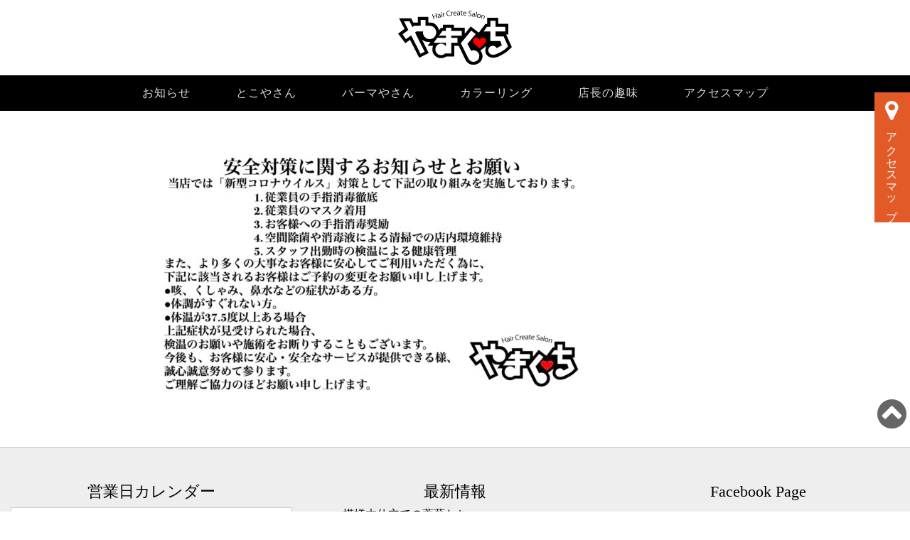

--- FILE ---
content_type: text/html; charset=UTF-8
request_url: http://hs-yama.com/%E3%83%88%E3%83%83%E3%83%97%E3%83%9A%E3%83%BC%E3%82%B8/img-0770/
body_size: 9951
content:
<!doctype html>
<head>
<html lang="ja">
<meta charset="utf-8">
<meta http-equiv="X-UA-Compatible" content="IE=edge,chrome=1">

<!--[if lt IE 9]>
<script src="js/html5shiv.js"></script>
<script src="js/respond.min.js"></script>
<![endif]-->

<meta name="viewport" content="width=device-width, initial-scale=1.0, maximum-scale=1">

<link rel="stylesheet" href="http://hs-yama.com/wp-content/themes/bc_one/css/bootstrap4.css">

<link rel="stylesheet" href="http://hs-yama.com/wp-content/themes/bc_one/style.css" type="text/css" media="screen" />
<link href="http://cdnjs.cloudflare.com/ajax/libs/font-awesome/4.6.1/css/font-awesome.min.css" rel="stylesheet" type="text/css">
<link rel="stylesheet" href="http://hs-yama.com/wp-content/themes/bc_one/css/prettyPhoto.css">
<link rel="stylesheet" href="http://hs-yama.com/wp-content/themes/bc_one/css/cssmenu.css">

<script type="text/javascript" src="//typesquare.com/accessor/script/typesquare.js?SshvsZXJ0QA%3D" charset="utf-8"></script>

<meta name='robots' content='index, follow, max-image-preview:large, max-snippet:-1, max-video-preview:-1' />

	<!-- This site is optimized with the Yoast SEO plugin v26.7 - https://yoast.com/wordpress/plugins/seo/ -->
	<title>IMG-0770 - ヘアーサロンやまぐち</title>
	<link rel="canonical" href="http://hs-yama.com/トップページ/img-0770/" />
	<meta property="og:locale" content="ja_JP" />
	<meta property="og:type" content="article" />
	<meta property="og:title" content="IMG-0770 - ヘアーサロンやまぐち" />
	<meta property="og:url" content="http://hs-yama.com/トップページ/img-0770/" />
	<meta property="og:site_name" content="ヘアーサロンやまぐち" />
	<meta property="og:image" content="http://hs-yama.com/%E3%83%88%E3%83%83%E3%83%97%E3%83%9A%E3%83%BC%E3%82%B8/img-0770" />
	<meta property="og:image:width" content="300" />
	<meta property="og:image:height" content="169" />
	<meta property="og:image:type" content="image/jpeg" />
	<meta name="twitter:card" content="summary_large_image" />
	<script type="application/ld+json" class="yoast-schema-graph">{"@context":"https://schema.org","@graph":[{"@type":"WebPage","@id":"http://hs-yama.com/%E3%83%88%E3%83%83%E3%83%97%E3%83%9A%E3%83%BC%E3%82%B8/img-0770/","url":"http://hs-yama.com/%E3%83%88%E3%83%83%E3%83%97%E3%83%9A%E3%83%BC%E3%82%B8/img-0770/","name":"IMG-0770 - ヘアーサロンやまぐち","isPartOf":{"@id":"http://hs-yama.com/#website"},"primaryImageOfPage":{"@id":"http://hs-yama.com/%E3%83%88%E3%83%83%E3%83%97%E3%83%9A%E3%83%BC%E3%82%B8/img-0770/#primaryimage"},"image":{"@id":"http://hs-yama.com/%E3%83%88%E3%83%83%E3%83%97%E3%83%9A%E3%83%BC%E3%82%B8/img-0770/#primaryimage"},"thumbnailUrl":"http://hs-yama.com/wp-content/uploads/2020/03/IMG-0770-e1585014635116.jpg","datePublished":"2020-03-24T01:40:05+00:00","breadcrumb":{"@id":"http://hs-yama.com/%E3%83%88%E3%83%83%E3%83%97%E3%83%9A%E3%83%BC%E3%82%B8/img-0770/#breadcrumb"},"inLanguage":"ja","potentialAction":[{"@type":"ReadAction","target":["http://hs-yama.com/%E3%83%88%E3%83%83%E3%83%97%E3%83%9A%E3%83%BC%E3%82%B8/img-0770/"]}]},{"@type":"ImageObject","inLanguage":"ja","@id":"http://hs-yama.com/%E3%83%88%E3%83%83%E3%83%97%E3%83%9A%E3%83%BC%E3%82%B8/img-0770/#primaryimage","url":"http://hs-yama.com/wp-content/uploads/2020/03/IMG-0770-e1585014635116.jpg","contentUrl":"http://hs-yama.com/wp-content/uploads/2020/03/IMG-0770-e1585014635116.jpg","width":300,"height":169},{"@type":"BreadcrumbList","@id":"http://hs-yama.com/%E3%83%88%E3%83%83%E3%83%97%E3%83%9A%E3%83%BC%E3%82%B8/img-0770/#breadcrumb","itemListElement":[{"@type":"ListItem","position":1,"name":"ホーム","item":"http://hs-yama.com/"},{"@type":"ListItem","position":2,"name":"トップページ","item":"http://hs-yama.com/"},{"@type":"ListItem","position":3,"name":"IMG-0770"}]},{"@type":"WebSite","@id":"http://hs-yama.com/#website","url":"http://hs-yama.com/","name":"ヘアーサロンやまぐち","description":"前橋市鼻毛石町のとこやさんパーマやさん","publisher":{"@id":"http://hs-yama.com/#/schema/person/cadb47c5def7bdf28e6f639197b65001"},"potentialAction":[{"@type":"SearchAction","target":{"@type":"EntryPoint","urlTemplate":"http://hs-yama.com/?s={search_term_string}"},"query-input":{"@type":"PropertyValueSpecification","valueRequired":true,"valueName":"search_term_string"}}],"inLanguage":"ja"},{"@type":["Person","Organization"],"@id":"http://hs-yama.com/#/schema/person/cadb47c5def7bdf28e6f639197b65001","name":"yamahige","image":{"@type":"ImageObject","inLanguage":"ja","@id":"http://hs-yama.com/#/schema/person/image/","url":"http://hs-yama.com/wp-content/uploads/2023/05/IMG_0295.jpg","contentUrl":"http://hs-yama.com/wp-content/uploads/2023/05/IMG_0295.jpg","width":1600,"height":1067,"caption":"yamahige"},"logo":{"@id":"http://hs-yama.com/#/schema/person/image/"}}]}</script>
	<!-- / Yoast SEO plugin. -->


<link rel="alternate" title="oEmbed (JSON)" type="application/json+oembed" href="http://hs-yama.com/wp-json/oembed/1.0/embed?url=http%3A%2F%2Fhs-yama.com%2F%25e3%2583%2588%25e3%2583%2583%25e3%2583%2597%25e3%2583%259a%25e3%2583%25bc%25e3%2582%25b8%2Fimg-0770%2F" />
<link rel="alternate" title="oEmbed (XML)" type="text/xml+oembed" href="http://hs-yama.com/wp-json/oembed/1.0/embed?url=http%3A%2F%2Fhs-yama.com%2F%25e3%2583%2588%25e3%2583%2583%25e3%2583%2597%25e3%2583%259a%25e3%2583%25bc%25e3%2582%25b8%2Fimg-0770%2F&#038;format=xml" />
		<!-- This site uses the Google Analytics by MonsterInsights plugin v9.11.1 - Using Analytics tracking - https://www.monsterinsights.com/ -->
		<!-- Note: MonsterInsights is not currently configured on this site. The site owner needs to authenticate with Google Analytics in the MonsterInsights settings panel. -->
					<!-- No tracking code set -->
				<!-- / Google Analytics by MonsterInsights -->
		<style id='wp-img-auto-sizes-contain-inline-css' type='text/css'>
img:is([sizes=auto i],[sizes^="auto," i]){contain-intrinsic-size:3000px 1500px}
/*# sourceURL=wp-img-auto-sizes-contain-inline-css */
</style>
<style id='wp-emoji-styles-inline-css' type='text/css'>

	img.wp-smiley, img.emoji {
		display: inline !important;
		border: none !important;
		box-shadow: none !important;
		height: 1em !important;
		width: 1em !important;
		margin: 0 0.07em !important;
		vertical-align: -0.1em !important;
		background: none !important;
		padding: 0 !important;
	}
/*# sourceURL=wp-emoji-styles-inline-css */
</style>
<style id='wp-block-library-inline-css' type='text/css'>
:root{--wp-block-synced-color:#7a00df;--wp-block-synced-color--rgb:122,0,223;--wp-bound-block-color:var(--wp-block-synced-color);--wp-editor-canvas-background:#ddd;--wp-admin-theme-color:#007cba;--wp-admin-theme-color--rgb:0,124,186;--wp-admin-theme-color-darker-10:#006ba1;--wp-admin-theme-color-darker-10--rgb:0,107,160.5;--wp-admin-theme-color-darker-20:#005a87;--wp-admin-theme-color-darker-20--rgb:0,90,135;--wp-admin-border-width-focus:2px}@media (min-resolution:192dpi){:root{--wp-admin-border-width-focus:1.5px}}.wp-element-button{cursor:pointer}:root .has-very-light-gray-background-color{background-color:#eee}:root .has-very-dark-gray-background-color{background-color:#313131}:root .has-very-light-gray-color{color:#eee}:root .has-very-dark-gray-color{color:#313131}:root .has-vivid-green-cyan-to-vivid-cyan-blue-gradient-background{background:linear-gradient(135deg,#00d084,#0693e3)}:root .has-purple-crush-gradient-background{background:linear-gradient(135deg,#34e2e4,#4721fb 50%,#ab1dfe)}:root .has-hazy-dawn-gradient-background{background:linear-gradient(135deg,#faaca8,#dad0ec)}:root .has-subdued-olive-gradient-background{background:linear-gradient(135deg,#fafae1,#67a671)}:root .has-atomic-cream-gradient-background{background:linear-gradient(135deg,#fdd79a,#004a59)}:root .has-nightshade-gradient-background{background:linear-gradient(135deg,#330968,#31cdcf)}:root .has-midnight-gradient-background{background:linear-gradient(135deg,#020381,#2874fc)}:root{--wp--preset--font-size--normal:16px;--wp--preset--font-size--huge:42px}.has-regular-font-size{font-size:1em}.has-larger-font-size{font-size:2.625em}.has-normal-font-size{font-size:var(--wp--preset--font-size--normal)}.has-huge-font-size{font-size:var(--wp--preset--font-size--huge)}.has-text-align-center{text-align:center}.has-text-align-left{text-align:left}.has-text-align-right{text-align:right}.has-fit-text{white-space:nowrap!important}#end-resizable-editor-section{display:none}.aligncenter{clear:both}.items-justified-left{justify-content:flex-start}.items-justified-center{justify-content:center}.items-justified-right{justify-content:flex-end}.items-justified-space-between{justify-content:space-between}.screen-reader-text{border:0;clip-path:inset(50%);height:1px;margin:-1px;overflow:hidden;padding:0;position:absolute;width:1px;word-wrap:normal!important}.screen-reader-text:focus{background-color:#ddd;clip-path:none;color:#444;display:block;font-size:1em;height:auto;left:5px;line-height:normal;padding:15px 23px 14px;text-decoration:none;top:5px;width:auto;z-index:100000}html :where(.has-border-color){border-style:solid}html :where([style*=border-top-color]){border-top-style:solid}html :where([style*=border-right-color]){border-right-style:solid}html :where([style*=border-bottom-color]){border-bottom-style:solid}html :where([style*=border-left-color]){border-left-style:solid}html :where([style*=border-width]){border-style:solid}html :where([style*=border-top-width]){border-top-style:solid}html :where([style*=border-right-width]){border-right-style:solid}html :where([style*=border-bottom-width]){border-bottom-style:solid}html :where([style*=border-left-width]){border-left-style:solid}html :where(img[class*=wp-image-]){height:auto;max-width:100%}:where(figure){margin:0 0 1em}html :where(.is-position-sticky){--wp-admin--admin-bar--position-offset:var(--wp-admin--admin-bar--height,0px)}@media screen and (max-width:600px){html :where(.is-position-sticky){--wp-admin--admin-bar--position-offset:0px}}

/*# sourceURL=wp-block-library-inline-css */
</style><style id='global-styles-inline-css' type='text/css'>
:root{--wp--preset--aspect-ratio--square: 1;--wp--preset--aspect-ratio--4-3: 4/3;--wp--preset--aspect-ratio--3-4: 3/4;--wp--preset--aspect-ratio--3-2: 3/2;--wp--preset--aspect-ratio--2-3: 2/3;--wp--preset--aspect-ratio--16-9: 16/9;--wp--preset--aspect-ratio--9-16: 9/16;--wp--preset--color--black: #000000;--wp--preset--color--cyan-bluish-gray: #abb8c3;--wp--preset--color--white: #ffffff;--wp--preset--color--pale-pink: #f78da7;--wp--preset--color--vivid-red: #cf2e2e;--wp--preset--color--luminous-vivid-orange: #ff6900;--wp--preset--color--luminous-vivid-amber: #fcb900;--wp--preset--color--light-green-cyan: #7bdcb5;--wp--preset--color--vivid-green-cyan: #00d084;--wp--preset--color--pale-cyan-blue: #8ed1fc;--wp--preset--color--vivid-cyan-blue: #0693e3;--wp--preset--color--vivid-purple: #9b51e0;--wp--preset--gradient--vivid-cyan-blue-to-vivid-purple: linear-gradient(135deg,rgb(6,147,227) 0%,rgb(155,81,224) 100%);--wp--preset--gradient--light-green-cyan-to-vivid-green-cyan: linear-gradient(135deg,rgb(122,220,180) 0%,rgb(0,208,130) 100%);--wp--preset--gradient--luminous-vivid-amber-to-luminous-vivid-orange: linear-gradient(135deg,rgb(252,185,0) 0%,rgb(255,105,0) 100%);--wp--preset--gradient--luminous-vivid-orange-to-vivid-red: linear-gradient(135deg,rgb(255,105,0) 0%,rgb(207,46,46) 100%);--wp--preset--gradient--very-light-gray-to-cyan-bluish-gray: linear-gradient(135deg,rgb(238,238,238) 0%,rgb(169,184,195) 100%);--wp--preset--gradient--cool-to-warm-spectrum: linear-gradient(135deg,rgb(74,234,220) 0%,rgb(151,120,209) 20%,rgb(207,42,186) 40%,rgb(238,44,130) 60%,rgb(251,105,98) 80%,rgb(254,248,76) 100%);--wp--preset--gradient--blush-light-purple: linear-gradient(135deg,rgb(255,206,236) 0%,rgb(152,150,240) 100%);--wp--preset--gradient--blush-bordeaux: linear-gradient(135deg,rgb(254,205,165) 0%,rgb(254,45,45) 50%,rgb(107,0,62) 100%);--wp--preset--gradient--luminous-dusk: linear-gradient(135deg,rgb(255,203,112) 0%,rgb(199,81,192) 50%,rgb(65,88,208) 100%);--wp--preset--gradient--pale-ocean: linear-gradient(135deg,rgb(255,245,203) 0%,rgb(182,227,212) 50%,rgb(51,167,181) 100%);--wp--preset--gradient--electric-grass: linear-gradient(135deg,rgb(202,248,128) 0%,rgb(113,206,126) 100%);--wp--preset--gradient--midnight: linear-gradient(135deg,rgb(2,3,129) 0%,rgb(40,116,252) 100%);--wp--preset--font-size--small: 13px;--wp--preset--font-size--medium: 20px;--wp--preset--font-size--large: 36px;--wp--preset--font-size--x-large: 42px;--wp--preset--spacing--20: 0.44rem;--wp--preset--spacing--30: 0.67rem;--wp--preset--spacing--40: 1rem;--wp--preset--spacing--50: 1.5rem;--wp--preset--spacing--60: 2.25rem;--wp--preset--spacing--70: 3.38rem;--wp--preset--spacing--80: 5.06rem;--wp--preset--shadow--natural: 6px 6px 9px rgba(0, 0, 0, 0.2);--wp--preset--shadow--deep: 12px 12px 50px rgba(0, 0, 0, 0.4);--wp--preset--shadow--sharp: 6px 6px 0px rgba(0, 0, 0, 0.2);--wp--preset--shadow--outlined: 6px 6px 0px -3px rgb(255, 255, 255), 6px 6px rgb(0, 0, 0);--wp--preset--shadow--crisp: 6px 6px 0px rgb(0, 0, 0);}:where(.is-layout-flex){gap: 0.5em;}:where(.is-layout-grid){gap: 0.5em;}body .is-layout-flex{display: flex;}.is-layout-flex{flex-wrap: wrap;align-items: center;}.is-layout-flex > :is(*, div){margin: 0;}body .is-layout-grid{display: grid;}.is-layout-grid > :is(*, div){margin: 0;}:where(.wp-block-columns.is-layout-flex){gap: 2em;}:where(.wp-block-columns.is-layout-grid){gap: 2em;}:where(.wp-block-post-template.is-layout-flex){gap: 1.25em;}:where(.wp-block-post-template.is-layout-grid){gap: 1.25em;}.has-black-color{color: var(--wp--preset--color--black) !important;}.has-cyan-bluish-gray-color{color: var(--wp--preset--color--cyan-bluish-gray) !important;}.has-white-color{color: var(--wp--preset--color--white) !important;}.has-pale-pink-color{color: var(--wp--preset--color--pale-pink) !important;}.has-vivid-red-color{color: var(--wp--preset--color--vivid-red) !important;}.has-luminous-vivid-orange-color{color: var(--wp--preset--color--luminous-vivid-orange) !important;}.has-luminous-vivid-amber-color{color: var(--wp--preset--color--luminous-vivid-amber) !important;}.has-light-green-cyan-color{color: var(--wp--preset--color--light-green-cyan) !important;}.has-vivid-green-cyan-color{color: var(--wp--preset--color--vivid-green-cyan) !important;}.has-pale-cyan-blue-color{color: var(--wp--preset--color--pale-cyan-blue) !important;}.has-vivid-cyan-blue-color{color: var(--wp--preset--color--vivid-cyan-blue) !important;}.has-vivid-purple-color{color: var(--wp--preset--color--vivid-purple) !important;}.has-black-background-color{background-color: var(--wp--preset--color--black) !important;}.has-cyan-bluish-gray-background-color{background-color: var(--wp--preset--color--cyan-bluish-gray) !important;}.has-white-background-color{background-color: var(--wp--preset--color--white) !important;}.has-pale-pink-background-color{background-color: var(--wp--preset--color--pale-pink) !important;}.has-vivid-red-background-color{background-color: var(--wp--preset--color--vivid-red) !important;}.has-luminous-vivid-orange-background-color{background-color: var(--wp--preset--color--luminous-vivid-orange) !important;}.has-luminous-vivid-amber-background-color{background-color: var(--wp--preset--color--luminous-vivid-amber) !important;}.has-light-green-cyan-background-color{background-color: var(--wp--preset--color--light-green-cyan) !important;}.has-vivid-green-cyan-background-color{background-color: var(--wp--preset--color--vivid-green-cyan) !important;}.has-pale-cyan-blue-background-color{background-color: var(--wp--preset--color--pale-cyan-blue) !important;}.has-vivid-cyan-blue-background-color{background-color: var(--wp--preset--color--vivid-cyan-blue) !important;}.has-vivid-purple-background-color{background-color: var(--wp--preset--color--vivid-purple) !important;}.has-black-border-color{border-color: var(--wp--preset--color--black) !important;}.has-cyan-bluish-gray-border-color{border-color: var(--wp--preset--color--cyan-bluish-gray) !important;}.has-white-border-color{border-color: var(--wp--preset--color--white) !important;}.has-pale-pink-border-color{border-color: var(--wp--preset--color--pale-pink) !important;}.has-vivid-red-border-color{border-color: var(--wp--preset--color--vivid-red) !important;}.has-luminous-vivid-orange-border-color{border-color: var(--wp--preset--color--luminous-vivid-orange) !important;}.has-luminous-vivid-amber-border-color{border-color: var(--wp--preset--color--luminous-vivid-amber) !important;}.has-light-green-cyan-border-color{border-color: var(--wp--preset--color--light-green-cyan) !important;}.has-vivid-green-cyan-border-color{border-color: var(--wp--preset--color--vivid-green-cyan) !important;}.has-pale-cyan-blue-border-color{border-color: var(--wp--preset--color--pale-cyan-blue) !important;}.has-vivid-cyan-blue-border-color{border-color: var(--wp--preset--color--vivid-cyan-blue) !important;}.has-vivid-purple-border-color{border-color: var(--wp--preset--color--vivid-purple) !important;}.has-vivid-cyan-blue-to-vivid-purple-gradient-background{background: var(--wp--preset--gradient--vivid-cyan-blue-to-vivid-purple) !important;}.has-light-green-cyan-to-vivid-green-cyan-gradient-background{background: var(--wp--preset--gradient--light-green-cyan-to-vivid-green-cyan) !important;}.has-luminous-vivid-amber-to-luminous-vivid-orange-gradient-background{background: var(--wp--preset--gradient--luminous-vivid-amber-to-luminous-vivid-orange) !important;}.has-luminous-vivid-orange-to-vivid-red-gradient-background{background: var(--wp--preset--gradient--luminous-vivid-orange-to-vivid-red) !important;}.has-very-light-gray-to-cyan-bluish-gray-gradient-background{background: var(--wp--preset--gradient--very-light-gray-to-cyan-bluish-gray) !important;}.has-cool-to-warm-spectrum-gradient-background{background: var(--wp--preset--gradient--cool-to-warm-spectrum) !important;}.has-blush-light-purple-gradient-background{background: var(--wp--preset--gradient--blush-light-purple) !important;}.has-blush-bordeaux-gradient-background{background: var(--wp--preset--gradient--blush-bordeaux) !important;}.has-luminous-dusk-gradient-background{background: var(--wp--preset--gradient--luminous-dusk) !important;}.has-pale-ocean-gradient-background{background: var(--wp--preset--gradient--pale-ocean) !important;}.has-electric-grass-gradient-background{background: var(--wp--preset--gradient--electric-grass) !important;}.has-midnight-gradient-background{background: var(--wp--preset--gradient--midnight) !important;}.has-small-font-size{font-size: var(--wp--preset--font-size--small) !important;}.has-medium-font-size{font-size: var(--wp--preset--font-size--medium) !important;}.has-large-font-size{font-size: var(--wp--preset--font-size--large) !important;}.has-x-large-font-size{font-size: var(--wp--preset--font-size--x-large) !important;}
/*# sourceURL=global-styles-inline-css */
</style>

<style id='classic-theme-styles-inline-css' type='text/css'>
/*! This file is auto-generated */
.wp-block-button__link{color:#fff;background-color:#32373c;border-radius:9999px;box-shadow:none;text-decoration:none;padding:calc(.667em + 2px) calc(1.333em + 2px);font-size:1.125em}.wp-block-file__button{background:#32373c;color:#fff;text-decoration:none}
/*# sourceURL=/wp-includes/css/classic-themes.min.css */
</style>
<link rel='stylesheet' id='biz-cal-style-css' href='http://hs-yama.com/wp-content/plugins/biz-calendar/biz-cal.css?ver=2.2.0' type='text/css' media='all' />
<link rel='stylesheet' id='contact-form-7-css' href='http://hs-yama.com/wp-content/plugins/contact-form-7/includes/css/styles.css?ver=6.1.4' type='text/css' media='all' />
<script type="text/javascript" src="http://hs-yama.com/wp-includes/js/jquery/jquery.min.js?ver=3.7.1" id="jquery-core-js"></script>
<script type="text/javascript" src="http://hs-yama.com/wp-includes/js/jquery/jquery-migrate.min.js?ver=3.4.1" id="jquery-migrate-js"></script>
<script type="text/javascript" id="biz-cal-script-js-extra">
/* <![CDATA[ */
var bizcalOptions = {"holiday_title":"\u4f11\u696d\u65e5","mon":"on","temp_holidays":"2025-12-02\r\n2025-12-16\r\n2026-01-20\r\n2026-02-03\r\n2026-02-17\r\n2026-03-03\r\n2026-03-17\r\n2026-04-07\r\n2026-04-21\r\n","temp_weekdays":"","eventday_title":"\u6b63\u6708\u4f11\u307f","eventday_url":"","eventdays":"2026-01-01\r\n2026-01-02\r\n2026-01-03\r\n2026-01-04\r\n2026-01-05\r\n\r\n","month_limit":"\u6307\u5b9a","nextmonthlimit":"3","prevmonthlimit":"0","plugindir":"http://hs-yama.com/wp-content/plugins/biz-calendar/","national_holiday":["2017-01-01","2017-01-02","2017-01-09","2017-02-11","2017-03-20","2017-04-29","2017-05-03","2017-05-04","2017-05-05","2017-07-17","2017-08-11","2017-09-18","2017-09-23","2017-10-09","2017-11-03","2017-11-23","2017-12-23","2018-01-01","2018-01-08","2018-02-11","2018-02-12","2018-03-21","2018-04-29","2018-04-30","2018-05-03","2018-05-04","2018-05-05","2018-07-16","2018-08-11","2018-09-17","2018-09-23","2018-09-24","2018-10-08","2018-11-03","2018-11-23","2018-12-23","2018-12-24","2019-01-01","2019-01-14","2019-02-11","2019-03-21","2019-04-29","2019-04-30","2019-05-01","2019-05-02","2019-05-03","2019-05-04","2019-05-05","2019-05-06","2019-07-15","2019-08-11","2019-08-12","2019-09-16","2019-09-23","2019-10-14","2019-10-22","2019-11-03","2019-11-04","2019-11-23","2020-01-01","2020-01-13","2020-02-11","2020-03-20"]};
//# sourceURL=biz-cal-script-js-extra
/* ]]> */
</script>
<script type="text/javascript" src="http://hs-yama.com/wp-content/plugins/biz-calendar/calendar.js?ver=2.2.0" id="biz-cal-script-js"></script>
<link rel="https://api.w.org/" href="http://hs-yama.com/wp-json/" /><link rel="alternate" title="JSON" type="application/json" href="http://hs-yama.com/wp-json/wp/v2/media/553" /><link rel="EditURI" type="application/rsd+xml" title="RSD" href="http://hs-yama.com/xmlrpc.php?rsd" />
<meta name="generator" content="WordPress 6.9" />
<link rel='shortlink' href='http://hs-yama.com/?p=553' />

<link rel="stylesheet" href="http://hs-yama.com/wp-content/themes/bc_one/css/aos.css">
<script src="http://hs-yama.com/wp-content/themes/bc_one/js/aos.js"></script>

<script src="https://s3.amazonaws.com/menumaker/menumaker.min.js" type="text/javascript"></script>

<script src="https://cdnjs.cloudflare.com/ajax/libs/tether/1.4.0/js/tether.min.js" integrity="sha384-DztdAPBWPRXSA/3eYEEUWrWCy7G5KFbe8fFjk5JAIxUYHKkDx6Qin1DkWx51bBrb" crossorigin="anonymous"></script>
<script src="https://maxcdn.bootstrapcdn.com/bootstrap/4.0.0-alpha.6/js/bootstrap.min.js" integrity="sha384-vBWWzlZJ8ea9aCX4pEW3rVHjgjt7zpkNpZk+02D9phzyeVkE+jo0ieGizqPLForn" crossorigin="anonymous"></script>
<script src = "http://hs-yama.com/wp-content/themes/bc_one/js/common.js"></script>
<script src = "http://hs-yama.com/wp-content/themes/bc_one/js/jquery.matchHeight.js"></script>
<script>
	jQuery(function(){
		jQuery('.matchheight').matchHeight();
		jQuery('.matchheight2').matchHeight();
		jQuery('.matchheight3').matchHeight();
		jQuery('.matchheight4').matchHeight();
		jQuery('.matchheight5').matchHeight();
	});
</script>

<link rel='stylesheet' id='bxSlidercss-css' href='http://hs-yama.com/wp-content/plugins/slider-image/style/jquery.bxslider.css?ver=6.9' type='text/css' media='all' />
</head>
<body class="attachment wp-singular attachment-template-default attachmentid-553 attachment-jpeg wp-theme-bc_one">


<nav class="" role="navigation" id="header">
	<div id="logoBar">
		<div class="site-logo">
			<a href="http://hs-yama.com"><img src="http://hs-yama.com/wp-content/themes/bc_one/images/logo.svg" alt="ヘアーサロンやまぐち" width="160" height=""></a>
		</div>
	</div>
	<div id="headerNavBar">
		<div id="cssmenu" class="text-xs-center"><ul id="menu-globalnav" class="menu"><li id="menu-item-31" class="menu-item menu-item-type-post_type menu-item-object-page menu-item-31"><a href="http://hs-yama.com/news/">お知らせ</a></li>
<li id="menu-item-26" class="menu-item menu-item-type-post_type menu-item-object-page menu-item-26"><a href="http://hs-yama.com/barber/">とこやさん</a></li>
<li id="menu-item-25" class="menu-item menu-item-type-post_type menu-item-object-page menu-item-25"><a href="http://hs-yama.com/beauty-salon/">パーマやさん</a></li>
<li id="menu-item-27" class="menu-item menu-item-type-post_type menu-item-object-page menu-item-27"><a href="http://hs-yama.com/coloring/">カラーリング</a></li>
<li id="menu-item-24" class="menu-item menu-item-type-post_type menu-item-object-page menu-item-24"><a href="http://hs-yama.com/owners/">店長の趣味</a></li>
<li id="menu-item-47" class="menu-item menu-item-type-post_type menu-item-object-page menu-item-47"><a href="http://hs-yama.com/access/">アクセスマップ</a></li>
</ul></div>	</div>
</nav>


<div id="pageContainer">
    <div class="container">
        <div class="row">
        	<section role="main" class="col-md-8 col-md-offset-2">
            	                                    <p class="attachment"><a href='http://hs-yama.com/wp-content/uploads/2020/03/IMG-0770-e1585014635116.jpg'><img fetchpriority="high" decoding="async" width="600" height="337" src="http://hs-yama.com/wp-content/uploads/2020/03/IMG-0770-600x337.jpg" class="attachment-medium size-medium" alt="" srcset="http://hs-yama.com/wp-content/uploads/2020/03/IMG-0770-600x337.jpg 600w, http://hs-yama.com/wp-content/uploads/2020/03/IMG-0770-1200x675.jpg 1200w, http://hs-yama.com/wp-content/uploads/2020/03/IMG-0770-e1585014635116.jpg 300w, http://hs-yama.com/wp-content/uploads/2020/03/IMG-0770-768x432.jpg 768w, http://hs-yama.com/wp-content/uploads/2020/03/IMG-0770-1536x864.jpg 1536w" sizes="(max-width: 600px) 100vw, 600px" /></a></p>
                    <div style="clear:both"></div>
                                            </section>
        </div>
    </div>
</div>

	<footer id="footer">
		<div class="container">
		  <section class="row">
		  	<div class="col-md-4 mgb40"><h3 class="text-xs-center text-center">営業日カレンダー</h3><div id='biz_calendar'></div></div>
		<div class="col-md-4 mgb40">
		<h3 class="text-xs-center text-center">最新情報</h3>
		<ul>
											<li>
					<a href="http://hs-yama.com/2026/01/15/%e6%a8%a1%e6%a7%98%e6%9c%a8%e4%bb%95%e7%ab%8b%e3%81%a6%e3%81%ae%e8%96%94%e8%96%87%e3%81%9f%e3%81%a1/">模様木仕立ての薔薇たち</a>
									</li>
											<li>
					<a href="http://hs-yama.com/2026/01/02/%e3%81%82%e3%81%91%e3%81%be%e3%81%97%e3%81%a6%e3%81%8a%e3%82%81%e3%81%a7%e3%81%a8%e3%81%86%e3%81%94%e3%81%96%e3%81%84%e3%81%be%e3%81%99-2/">あけましておめでとうございます</a>
									</li>
											<li>
					<a href="http://hs-yama.com/2025/11/19/%e3%82%a8%e3%83%b3%e3%83%88%e3%83%a9%e3%83%b3%e3%82%b9%e3%81%8c%e6%a8%a1%e6%a7%98%e6%9b%bf%e3%81%88/">エントランスが模様替え</a>
									</li>
											<li>
					<a href="http://hs-yama.com/2025/11/01/%e5%ba%97%e8%88%97%e5%89%8d%e3%81%ae%e9%a2%a8%e6%99%af/">店舗前の風景</a>
									</li>
											<li>
					<a href="http://hs-yama.com/2025/07/16/%e3%80%8c%e3%81%b5%e3%81%8f%e3%82%89%e3%81%af%e3%81%8e%e3%82%85%e3%80%8d%e3%81%a7%e7%99%92%e3%81%97%e3%82%92/">「ふくらはぎゅ」で癒しを</a>
									</li>
					</ul>

		</div><div class="col-md-4 mgb40"><h3 class="text-xs-center text-center">Facebook Page</h3>			<div class="textwidget"><div id="fb-root"></div>
<script>(function(d, s, id) {
  var js, fjs = d.getElementsByTagName(s)[0];
  if (d.getElementById(id)) return;
  js = d.createElement(s); js.id = id;
  js.src = "//connect.facebook.net/ja_JP/sdk.js#xfbml=1&version=v2.8&appId=138933119530990";
  fjs.parentNode.insertBefore(js, fjs);
}(document, 'script', 'facebook-jssdk'));</script>
<div class="fb-page" data-href="https://www.facebook.com/%E3%83%98%E3%82%A2%E3%83%BC%E3%82%B5%E3%83%AD%E3%83%B3%E3%82%84%E3%81%BE%E3%81%90%E3%81%A1-241774635905811/" data-width="500" data-small-header="false" data-adapt-container-width="true" data-hide-cover="false" data-show-facepile="true"></div></div>
		</div>		  </section>
		</div>
        <div class="container">
            <div class="row">

            </div>
        </div>

	</footer>

<a href="#header" class="goPageTop"><i class="fa fa-chevron-circle-up"></i></a>
	<script type="speculationrules">
{"prefetch":[{"source":"document","where":{"and":[{"href_matches":"/*"},{"not":{"href_matches":["/wp-*.php","/wp-admin/*","/wp-content/uploads/*","/wp-content/*","/wp-content/plugins/*","/wp-content/themes/bc_one/*","/*\\?(.+)"]}},{"not":{"selector_matches":"a[rel~=\"nofollow\"]"}},{"not":{"selector_matches":".no-prefetch, .no-prefetch a"}}]},"eagerness":"conservative"}]}
</script>
<script type="text/javascript" src="http://hs-yama.com/wp-includes/js/dist/hooks.min.js?ver=dd5603f07f9220ed27f1" id="wp-hooks-js"></script>
<script type="text/javascript" src="http://hs-yama.com/wp-includes/js/dist/i18n.min.js?ver=c26c3dc7bed366793375" id="wp-i18n-js"></script>
<script type="text/javascript" id="wp-i18n-js-after">
/* <![CDATA[ */
wp.i18n.setLocaleData( { 'text direction\u0004ltr': [ 'ltr' ] } );
//# sourceURL=wp-i18n-js-after
/* ]]> */
</script>
<script type="text/javascript" src="http://hs-yama.com/wp-content/plugins/contact-form-7/includes/swv/js/index.js?ver=6.1.4" id="swv-js"></script>
<script type="text/javascript" id="contact-form-7-js-translations">
/* <![CDATA[ */
( function( domain, translations ) {
	var localeData = translations.locale_data[ domain ] || translations.locale_data.messages;
	localeData[""].domain = domain;
	wp.i18n.setLocaleData( localeData, domain );
} )( "contact-form-7", {"translation-revision-date":"2025-11-30 08:12:23+0000","generator":"GlotPress\/4.0.3","domain":"messages","locale_data":{"messages":{"":{"domain":"messages","plural-forms":"nplurals=1; plural=0;","lang":"ja_JP"},"This contact form is placed in the wrong place.":["\u3053\u306e\u30b3\u30f3\u30bf\u30af\u30c8\u30d5\u30a9\u30fc\u30e0\u306f\u9593\u9055\u3063\u305f\u4f4d\u7f6e\u306b\u7f6e\u304b\u308c\u3066\u3044\u307e\u3059\u3002"],"Error:":["\u30a8\u30e9\u30fc:"]}},"comment":{"reference":"includes\/js\/index.js"}} );
//# sourceURL=contact-form-7-js-translations
/* ]]> */
</script>
<script type="text/javascript" id="contact-form-7-js-before">
/* <![CDATA[ */
var wpcf7 = {
    "api": {
        "root": "http:\/\/hs-yama.com\/wp-json\/",
        "namespace": "contact-form-7\/v1"
    }
};
//# sourceURL=contact-form-7-js-before
/* ]]> */
</script>
<script type="text/javascript" src="http://hs-yama.com/wp-content/plugins/contact-form-7/includes/js/index.js?ver=6.1.4" id="contact-form-7-js"></script>
<script type="text/javascript" src="http://hs-yama.com/wp-content/plugins/slider-image/js/jquery.bxslider.js?ver=1.0.0" id="bxSlider-js"></script>
<script type="text/javascript" src="http://hs-yama.com/wp-content/plugins/slider-image/js/bxslider.setup.js?ver=1.0.0" id="bxSliderSetup-js"></script>
<script id="wp-emoji-settings" type="application/json">
{"baseUrl":"https://s.w.org/images/core/emoji/17.0.2/72x72/","ext":".png","svgUrl":"https://s.w.org/images/core/emoji/17.0.2/svg/","svgExt":".svg","source":{"concatemoji":"http://hs-yama.com/wp-includes/js/wp-emoji-release.min.js?ver=6.9"}}
</script>
<script type="module">
/* <![CDATA[ */
/*! This file is auto-generated */
const a=JSON.parse(document.getElementById("wp-emoji-settings").textContent),o=(window._wpemojiSettings=a,"wpEmojiSettingsSupports"),s=["flag","emoji"];function i(e){try{var t={supportTests:e,timestamp:(new Date).valueOf()};sessionStorage.setItem(o,JSON.stringify(t))}catch(e){}}function c(e,t,n){e.clearRect(0,0,e.canvas.width,e.canvas.height),e.fillText(t,0,0);t=new Uint32Array(e.getImageData(0,0,e.canvas.width,e.canvas.height).data);e.clearRect(0,0,e.canvas.width,e.canvas.height),e.fillText(n,0,0);const a=new Uint32Array(e.getImageData(0,0,e.canvas.width,e.canvas.height).data);return t.every((e,t)=>e===a[t])}function p(e,t){e.clearRect(0,0,e.canvas.width,e.canvas.height),e.fillText(t,0,0);var n=e.getImageData(16,16,1,1);for(let e=0;e<n.data.length;e++)if(0!==n.data[e])return!1;return!0}function u(e,t,n,a){switch(t){case"flag":return n(e,"\ud83c\udff3\ufe0f\u200d\u26a7\ufe0f","\ud83c\udff3\ufe0f\u200b\u26a7\ufe0f")?!1:!n(e,"\ud83c\udde8\ud83c\uddf6","\ud83c\udde8\u200b\ud83c\uddf6")&&!n(e,"\ud83c\udff4\udb40\udc67\udb40\udc62\udb40\udc65\udb40\udc6e\udb40\udc67\udb40\udc7f","\ud83c\udff4\u200b\udb40\udc67\u200b\udb40\udc62\u200b\udb40\udc65\u200b\udb40\udc6e\u200b\udb40\udc67\u200b\udb40\udc7f");case"emoji":return!a(e,"\ud83e\u1fac8")}return!1}function f(e,t,n,a){let r;const o=(r="undefined"!=typeof WorkerGlobalScope&&self instanceof WorkerGlobalScope?new OffscreenCanvas(300,150):document.createElement("canvas")).getContext("2d",{willReadFrequently:!0}),s=(o.textBaseline="top",o.font="600 32px Arial",{});return e.forEach(e=>{s[e]=t(o,e,n,a)}),s}function r(e){var t=document.createElement("script");t.src=e,t.defer=!0,document.head.appendChild(t)}a.supports={everything:!0,everythingExceptFlag:!0},new Promise(t=>{let n=function(){try{var e=JSON.parse(sessionStorage.getItem(o));if("object"==typeof e&&"number"==typeof e.timestamp&&(new Date).valueOf()<e.timestamp+604800&&"object"==typeof e.supportTests)return e.supportTests}catch(e){}return null}();if(!n){if("undefined"!=typeof Worker&&"undefined"!=typeof OffscreenCanvas&&"undefined"!=typeof URL&&URL.createObjectURL&&"undefined"!=typeof Blob)try{var e="postMessage("+f.toString()+"("+[JSON.stringify(s),u.toString(),c.toString(),p.toString()].join(",")+"));",a=new Blob([e],{type:"text/javascript"});const r=new Worker(URL.createObjectURL(a),{name:"wpTestEmojiSupports"});return void(r.onmessage=e=>{i(n=e.data),r.terminate(),t(n)})}catch(e){}i(n=f(s,u,c,p))}t(n)}).then(e=>{for(const n in e)a.supports[n]=e[n],a.supports.everything=a.supports.everything&&a.supports[n],"flag"!==n&&(a.supports.everythingExceptFlag=a.supports.everythingExceptFlag&&a.supports[n]);var t;a.supports.everythingExceptFlag=a.supports.everythingExceptFlag&&!a.supports.flag,a.supports.everything||((t=a.source||{}).concatemoji?r(t.concatemoji):t.wpemoji&&t.twemoji&&(r(t.twemoji),r(t.wpemoji)))});
//# sourceURL=http://hs-yama.com/wp-includes/js/wp-emoji-loader.min.js
/* ]]> */
</script>

<div id="fixedLink">
<a href="https://goo.gl/maps/aqJyp6Rf2X82" id="tel-yoyaku" class="btnYoyaku bg-warning"><i class="fa fa-map-marker fa-2x" aria-hidden="true"></i> <span class="">アクセスマップ</span></a>
<a href="tel:027-283-7688" id="tel-btn" class="callTel hidden-md-up bg-info"><i class="fa fa-phone fa-2x" aria-hidden="true"></i><span class="">電話を掛ける</span></a>
</div>

<script>
 AOS.init({
        easing: 'ease-out-back',
        duration: 1000
        });
</script>


        <!-- Prompt IE 6 users to install Chrome Frame. Remove this if you want to support IE 6.
           chromium.org/developers/how-tos/chrome-frame-getting-started -->
        <!--[if lt IE 7 ]>
        <script src="//ajax.googleapis.com/ajax/libs/chrome-frame/1.0.3/CFInstall.min.js"></script>
        <script>window.attachEvent('onload',function(){CFInstall.check({mode:'overlay'})})</script>
        <![endif]-->

  </body>
</html>

--- FILE ---
content_type: text/css
request_url: http://hs-yama.com/wp-content/themes/bc_one/style.css
body_size: 3768
content:
/*
Theme Name: bc_one
Theme URI: 
Description: Custom WordPress theme for top One Page
Version: 1.0
Author: 
Author URI: 
Version: 1.0
Tags: 

License:
License URI:

General comments (optional).
*/

html, body { width:100%; height:100%;}
body {font-family:"Roboto Slab" , Garamond , "Times New Roman" , "游明朝" , "Yu Mincho" , "游明朝体" , "YuMincho" , "ヒラギノ明朝 Pro W3" , "Hiragino Mincho Pro" , "HiraMinProN-W3" , "HGS明朝E" , "ＭＳ Ｐ明朝" , "MS PMincho"; background:#fff; color:#010101;}

.row img, .row video {max-width : 100%; height: auto;}

.container { max-width:1280px;}
a { color:#000;}

/* hedding setting */
h1,h2,h3,h4,h5,h6 { font-family: 'Shin Go Light'; }
h1 small,h2 small,h3 small,h4 small,h5 small,h6 small { font-family: 'Oswald', sans-serif; font-weight:400;}

h1 { font-size: 30px;}
h2 { font-size: 25px; margin-top:40px; padding: 13px 0;}
h3 { font-size: 22px; margin-top:30px;}
h4 { font-size: 18px; margin-top:20px;}
h5 { font-size: 16px; margin-top:20px;}
h6 { font-size: 14px; margin-top:20px;}


p { line-height:2em;}

hr { margin: 60px 0; colo:#FFF; border-top:1px dotted #CCC;}

/* web fonts */
.gf-oswald { font-family: 'Oswald', sans-serif; font-weight:400;}
.mf-shingo { font-family: Shin Go Regular; }


#header { background: #FFF;}
.navbar { border-radius:0; margin-bottom:0;}
#logoBar { }
.goForm i { padding:20px 0 0; font-size:2em; }

#headerNavBar { margin-bottom: 0; padding:0;}
.site-logo { padding:15px; text-align:center;box-shadow: 0px 0px 10px 0px rgba(0, 0, 0, 0.7);z-index: 145;}
#menu-globalnav { background: #000; 0px 0px 10px 0px rgba(0, 0, 0, 0.7);z-index: 140;}
.topSlider {background-color:#fff;}

.secBlock { padding-bottom:40px; border-bottom:1px dotted #CCC; margin-bottom:40px;}

.menu-item span { display:block; font-family:oswald; font-size:10px; color:#ffd821; line-height:1.75em;}


/** トップページ用 */
.fill {padding:60px 0;}
h1 { padding:25px 0px;}



@media screen and (min-width: 768px) {
 /* #top_1st,*/ #top_3rd, #top_4th, #top_5th, #top_6th {    
  }
}




.goNext i { font-size:2em; line-height:1.25em;}
.goNext span { font-size:1em;}



#block01, #block02, #block03, #block04, #block05, #block06, #block07 { 
	background-attachment: scroll;
}

@media screen and (min-width: 768px) {
	#block01 { 
		background-image:url(images/sectionBlockBack01.jpg);
	}
	#block02 {
		background-image:url(images/sectionBlockBack02.jpg);
	}
	#block03 { 
		background-image:url(images/sectionBlockBack03.jpg);
	}
	#block04 { 
		background-image:url(images/sectionBlockBack04.jpg);
	}
	#block05 { 
		background-image:url(images/sectionBlockBack05.jpg);
		color: #EEE;
	}
	#block05 a { 
		color: #FFF;
	}
	#block06 { 
		background-image:url(images/sectionBlockBack06.jpg);
	}
	#block07 { 
		background-image:url(images/sectionBlockBack07.jpg);
	}
	#block01, #block02, #block03, #block04, #block05, #block06, #block07 { 
		background-position:center center;
	    background-repeat  : no-repeat;
		background-attachment: scroll;
		background-size:cover;
		background-attachment: fixed;}
}



/* ぱんくず*/	
#breadcrumbs {
	padding: 15px 0;
}
#breadcrumbs ul {
    list-style: none;
    text-align: right;
}
#breadcrumbs li {
    float: left;
}



/**ページネーション*/
div.pagination {
	clear:both;
	padding:20px 0;
	position:relative;
	background:none;
	vertical-align: middle;
}
 
div.pagination span, .pagination a {
	display:block;
	float:left ;
	margin: 2px 2px 2px 0 ;
	padding:6px 9px 5px 9px ;
	text-decoration:none;
	width:auto ;
	color:#fff ;
	background: #0054a7 ;
}
 
div.pagination a:hover{
	color:#fff ;
	background: #ffe900;
}
 
div.pagination .current{
	padding:6px 9px 5px 9px ;
	background: #ffe900;
	color:#000 ;
}






#footer { background: #EEE; padding: 20px 0; border-top: 1px solid #CCC; }
#footer p { margin: 0;}
#footer a { }

.goPageTop { color: rgba(0, 0, 0, 0.6); font-size:3em; position: fixed; right:5px; bottom:100px; z-index:100000;}
.goPageTop:hover { color: rgba(0, 0, 0, 1);}
#pageContainer { padding:60px 0;}




/* dl疑似テーブル --- */
dl.table {
	margin: 0.5em 0 1.5em;
	border-left: 1px solid #ccc;
	border-right: 1px solid #ccc;
	border-bottom: 1px solid #ccc;
	background-color: #f5f5f5;
}

dl.table dt {
	margin: 0;
	margin-right: -30%;
	padding: 10px;
	float: left;
	clear: both;
	display: inline;
	width: 30%;
	border-top: 1px solid #ccc;
}

dl.table dd {
	margin-left:30%;
	padding: 10px;
	border-left: 1px solid #ccc;
	border-top: 1px solid #ccc;
	background-color: #fff; 
}

dl.table {
	/*\*/
	min-height: 1px;
	_height: 1%;
	/* */

	/*\*//*/
	overflow: hidden;
	/**/
}

dl.table::after {
	height: 0;
	visibility: hidden;
	content: ".";
	display: block;
	clear: both;
}


@media screen and (max-width: 520px) {
	dl.table dt { float: none; margin: 0; display: block; width:100%;}
	dl.table dd { margin: 0; border-left: none;}
}



/* TABLE用 --- */
.outer {
	border: 1px solid #CACACA;
	border-collapse: collapse;
	width:100%;
	line-height:1.5em;
}
.outer th {
	padding: 5px;
	font-weight: bold;
	color: #666;
	border: 1px solid #CACACA;
	background: #e9e9e9;
}
.head {
	padding: 5px;
	font-weight:bold;
	color: inherit;
	border: 1px solid #CACACA;
	background: #e9e9e9;
}
.outer tr td {
	padding: 5px;
	color: inherit;
	border: 1px solid #CACACA;
	background: #EEE;
}
.outer tr.odd td {
	padding: 5px;
	color: inherit;
	border: 1px solid #CACACA;
	background: #f8f8f8;
}





/* 基礎装飾ルール */
.clear {clear: both;}
.left {text-align: left;}
.right {text-align: right;}
.center {text-align: center;}
.hidden {visibility: hidden;}
.small {font-size: 0.8em;}
.big {font-size:1.5em;}
.big2 {font-size:2.0em;}
.price {font-size:1.2em;color:#FF3300;}
.bold {font-weight:bold;}
.red {color:#960f0f;}
.catchColor { color: #5899db;}
.underline { border-bottom: 1px solid #efedea;}
.noteline {line-height: 200%;border-bottom: 1px dotted #CCC;padding-bottom: 5px;}
.notice {color: #F60;background: inherit;font-weight: bold;	border-bottom: 1px dotted #F30;}
.marker {color: inherit;background: #FDD;padding: 2px;}
.zero {margin:0;padding:0;list-style:none;border:0;}

/* マージンボトム */
.mgb0 { margin-bottom: 0px;}
.mgb10 { margin-bottom:10px;}
.mgb20 { margin-bottom:20px;}
.mgb30 { margin-bottom:30px;}
.mgb40 { margin-bottom:40px;}
.mgb50 { margin-bottom:50px;}
.mgb60 { margin-bottom:60px;}
.mgb70 { margin-bottom:70px;}
.mgb80 { margin-bottom:80px;}
.mgb90 { margin-bottom:90px;}
.mgb100 { margin-bottom:100px;}
/* マージントップ */
.mgt0 { margin-top: 0px;}
.mgt10 { margin-top:10px;}
.mgt20 { margin-top:20px;}
.mgt30 { margin-top:30px;}
.mgt40 { margin-top:40px;}
.mgt50 { margin-top:50px;}
.mgt60 { margin-top:60px;}
.mgt70 { margin-top:70px;}
.mgt80 { margin-top:80px;}
.mgt90 { margin-top:90px;}
.mgt100 { margin-top:100px;}
/* マージンレフト */
.mgl0 { margin-top: 0px;}
.mgl10 { margin-top:10px;}
.mgl20 { margin-top:20px;}
.mgl30 { margin-top:30px;}
.mgl40 { margin-top:40px;}
.mgl50 { margin-top:50px;}
.mgl60 { margin-top:60px;}
.mgl70 { margin-top:70px;}
.mgl80 { margin-top:80px;}
.mgl90 { margin-top:90px;}
.mgl100 { margin-top:100px;}
/* マージンライト */
.mgr0 { margin-top: 0;}
.mgr10 { margin-top:10px;}
.mgr20 { margin-top:20px;}
.mgr30 { margin-top:30px;}
.mgr40 { margin-top:40px;}
.mgr50 { margin-top:50px;}
.mgr60 { margin-top:60px;}
.mgr70 { margin-top:70px;}
.mgr80 { margin-top:80px;}
.mgr90 { margin-top:90px;}
.mgr100 { margin-top:100px;}

.box1 {
    padding: 5px;
    background: #FFF;
}



/* 写真の装飾クラス */
.photoframe {
	border: 5px solid #fff;
	box-shadow: 0 0 4px #999;
}
#block05 .photoframe {	border: 5px solid #ffe8ed;}

.headerPhoto img,.itemPhoto img {
border: 6px solid #fff;
-moz-box-shadow: 0 1px 5px rgba(0,0,0,.25);
-webkit-box-shadow: 0 1px 5px rgba(0,0,0,.25);
box-shadow: 0 1px 5px rgba(0,0,0,.25);
display: inline-block;
-moz-transform: rotate(-3deg);
-webkit-transform: rotate(-3deg);
-o-transform: rotate(-3deg);
transform: rotate(-3deg);
}



/* wordpress エッセンシャル */
.post { margin-bottom: 60px;}
.paging { margin-bottom: 60px;}

.alignright, .alignleft, .aligncenter, div.aligncenter {float:none; margin:0 auto 15px auto; display:block;}
@media only screen and (min-width: 769px) {
	.alignright {float:right; margin:0 0 15px 15px;}
	.alignleft {float:left; margin:0 15px 15px 0;}
	.aligncenter, div.aligncenter { text-align: center; margin:0 auto 15px;}
}

/* aos */
.aos-wrapper { over-flow:hidden;}

.huge_it_slideshow_image_wrap_2 {box-shadow: 0 0 4px #999;}
.huge_it_slideshow_image_wrap_2 img {border: 5px solid #fff;}


/* bootstrap tab をセンタリング */
.nav-tabs > li, .nav-pills > li {
    float:none;
    display:inline-block;
    *display:inline; /* ie7 fix */
     zoom:1; /* hasLayout ie7 trigger */
}

.nav-tabs, .nav-pills {
    text-align:center;
}
#myTabContent { background:#fff; padding:20px 0;}
table.shopMenu { width:100%;}
table.shopMenu td { padding:10px; border-bottom:1px dotted #AAA;}
.menuPrice { text-align:right;}


/* エキストラリンクボタン */
@media (max-width: 575px) {
	#footer {padding-bottom: 100px;}
	#fixedLink { 
		z-index:10000; 
		position: fixed;
		left: 0px;
		bottom:0px;
		width:100%;
		text-align: center;
	}
	#fixedLink a:hover { text-decoration:none;}
	.btnYoyaku ,.callTel{ width:50%; padding: 10px 0; float: left;}
	.btnYoyaku span ,.callTel span { display: block;}
}

@media (min-width: 576px) {
	#fixedLink { 
		z-index:10000; 
		position: fixed;
		right: 0px;
		top:130px;
		width:50px;
		text-align: center;
		writing-mode: vertical-rl;
		-ms-writing-mode: tb-rl;
		-webkit-writing-mode:vertical-rl;
	}
	#fixedLink a:hover { text-decoration:none;}
	.btnYoyaku ,.callTel{ width:100%; padding: 10px; display: inline-block;}

}


.footerCredit { line-height:1.6em;}
.footerTel { font-size:2em;}

.require { color:red; font-size:0.834572rem;}

.bg-secondary { background: url(images/back2.png);}

.home .card img { width: 100%; height :auto;}


time.postDate:before {
    font-family: FontAwesome;
    content: '\f274';
    color: #a7bb94;
    padding-right:0.4em;
}

span.category:before {
    font-family: FontAwesome;
    content: '\f07c';
    color: #a7bb94;
    margin-left: 0.5em;
}

/* Biz Calendar 設定*/

#footer #biz_calendar {
  max-width: 100%;
  margin: auto;
}
#footer #biz_calendar p {
  margin: 0;
  line-height: 1.7em;
}
#footer #biz_calendar p span.boxholiday {
  background-color: #eac1d7;
  padding-left: 25px;
  margin-right: 10px;
}
#footer #biz_calendar p span.boxeventday {
  background-color: #b0d6ea;
  padding-left: 25px;
  margin-right: 10px;
}

#footer #biz_calendar table.bizcal {
  margin: 10px 0;
  width: 100%;
  background-color: #ffffff;
  table-layout: fixed;
  border: 1px #CCC solid;
  line-height: 1.8;
  cursor: default;
  vertical-align: middle;
  border-collapse: collapse;
}
#footer #biz_calendar table.bizcal th {
  text-align: center;
  border:1px solid #CCC;
  padding: 10px;
  color: #333;
  background-color: #FFF;
}
#footer #biz_calendar table.bizcal th:first-child {
  color: red;
}
#footer #biz_calendar table.bizcal th:nth-last-of-type(1) {
  color: blue;
}
#footer #biz_calendar table.bizcal td {
  text-align: center;
  border:1px solid #CCC;
  padding: 10px;
  color: #000000;
}
#footer #biz_calendar table.bizcal .calmonth {
  text-align: center;
  font-weight: bold;
  padding: 2px 7px;
  border: none;
}
#footer #biz_calendar table.bizcal .calbtn {
  border: none;
  cursor: pointer;
}
#footer #biz_calendar table.bizcal .holiday {
  background-color: #eac1d7;
  color: #d70000;
}
#footer #biz_calendar table.bizcal .eventday {
  background-color: #b0d6ea;
  color: #ffffff;
}
#footer #biz_calendar table.bizcal .eventday a {
  color: #ffffff;
}
#footer #biz_calendar table.bizcal .today {
  font-weight: bold;
  text-decoration: underline;
  color: #000000;
}
#footer #biz_calendar table.bizcal .today a {
  font-weight: bold;
  color: #000000;
}
#footer #biz_calendar table.bizcal img {
  vertical-align: middle;
  box-shadow: none;
  margin: 0;
}
#footer #biz_calendar table.bizcal .down-img {
  text-align: right;
}
#footer #biz_calendar table.bizcal .today-img {
  text-align: center;
}
#footer #biz_calendar table.bizcal .up-img {
  text-align: left;
}

--- FILE ---
content_type: image/svg+xml
request_url: http://hs-yama.com/wp-content/themes/bc_one/images/logo.svg
body_size: 2671
content:
<svg xmlns="http://www.w3.org/2000/svg" viewBox="0 0 535 253.45"><defs><style>.cls-1{fill:#fff;}.cls-2{fill:#f80000;}</style></defs><title>logo</title><g id="レイヤー_2" data-name="レイヤー 2"><g id="レイヤー_1-2" data-name="レイヤー 1"><path d="M30,85.45l-30,22,34,45,22-16,43,84,45-22-32-64s11,10,20,11,20,1,20,1l-13,18h25s-3,9-3,17c0,10,2,18,9,26,8,9,16,12,19,13a39.18,39.18,0,0,0,13,2c6,0,12-2,17-4s7-4,7-4h38v-50h21s32,67,34,70,13,19,35,19a45.58,45.58,0,0,0,34-15s9-12,9-24-4-18-5-20-5-8-5-8l28-21s-5,12-5,21,3,17,8,22,5,5,11,8a32.93,32.93,0,0,0,17,4c9,0,20-3,27-6s31-16,39-23,23-21,23-21l-27-59h10v-50H471v-28H419l-.5,28.5h-8l-31,41-38-29-28,34v-28h-51v-14h-52v15h-10l-8,11s-4-16-13-24c-8-9-17-12-25-12h-12v-27h-50v27h-21l-10-20H4.5Z"/><path class="cls-1" d="M152,70.71v-.26H129v-27H106v27H76L67,77l-13.52-27h-26L48.34,90.56,21,110.45l16,23,24.22-17.79,44.28,86.29,19-10-44.9-89.8,6.4-4.7h30.83A31.5,31.5,0,1,0,152,70.71Z"/><path class="cls-1" d="M299,117.45v-23H250v-15H224.81v15H209l-17,23h32.81v10H184l-17,23h57.81V167h0a27,27,0,1,0-3.63,33.43H250v-50h29v-23H250v-10Z"/><path class="cls-1" d="M355,185.45a26.89,26.89,0,0,0-11.63,2.63l-.37-.63-17-32,39-46-21-16-49,59,34.63,69.26A27,27,0,1,0,355,185.45Z"/><path class="cls-1" d="M496,120.28H458V97.45h46v-22H458v-28H434v28H418l-16,22h32v45h47l7,20-25,13c-3.41-7-9.7-11-18-11a21,21,0,0,0,0,42,55.17,55.17,0,0,0,8.67-.83,29.45,29.45,0,0,0,7.33-2.17,246.38,246.38,0,0,0,29-14c16-9,27-23,27-23Z"/><path class="cls-2" d="M382.61,136c2.54-6.56,8.86-9.71,15.95-9.71,8.47,0,14.95,5.69,14.95,12.56,0,8.29-5.62,14.41-11.4,20-5.55,5.38-16.64,14.78-19.49,17.07h-.15c-2.85-2.29-13.87-11.69-19.41-17.07-5.78-5.63-11.4-11.75-11.4-20,0-7,6.7-12.56,15-12.56,7,0,13.25,3.15,15.79,9.71Z"/><path d="M184.48,35.34l-2.69.75-3.1-11c-4.85,1.37-7.26,2.09-12.08,3.61l3.45,10.9-2.66.85L160,17.72l2.83-.91,3.08,9.73c4.84-1.53,7.27-2.26,12.15-3.64l-2.77-9.82,2.85-.79Z"/><path d="M200,27.26a22.56,22.56,0,0,0,1.17,3.92l-2.48.57-.76-2.08-.1,0a6.59,6.59,0,0,1-4.65,3.77c-3.38.84-5.77-1-6.4-3.38-1.05-4,2.18-7.18,9-8.74-.33-1.41-1.08-4.61-5.28-3.58a8.7,8.7,0,0,0-4.19,2.32l-1.12-1.56a11.49,11.49,0,0,1,5.28-2.82c5.24-1.28,7.37,1.78,8.12,5.09Zm-3.8-4.05c-3.44.81-7.61,2.35-6.71,5.85a3,3,0,0,0,3.86,2.3c2.65-.66,4.07-3,3.6-5Z"/><path d="M202.64,10.24a1.8,1.8,0,0,1-2.24-1.35,1.82,1.82,0,0,1,1.54-2.13,1.78,1.78,0,1,1,.7,3.48Zm5.52,19.42-2.72.57-3.59-16.74,2.84-.6Z"/><path d="M218.58,12.51a9.39,9.39,0,0,0-1,.11c-3.08.53-4.14,3.58-3.61,6.42l1.7,9.14-2.73.52-2.28-11.78c-.35-1.79-.7-3.42-1.11-5l2.5-.48.74,3.22.1,0a5.55,5.55,0,0,1,4.41-4.53,8.1,8.1,0,0,1,.88-.06Z"/><path d="M247.22,22.95A17.16,17.16,0,0,1,241,24.69c-6.48.76-12.28-2.39-13.47-10.41C226.43,6.64,231.09,1.05,238.94.15a14.32,14.32,0,0,1,6,.33l-.55,2.27a12.45,12.45,0,0,0-5.15-.42c-6.06.7-9.67,4.91-8.75,11.44.88,6.22,5,9.36,10.9,8.67a13.85,13.85,0,0,0,5-1.52Z"/><path d="M257.76,7.8a9.34,9.34,0,0,0-1,0c-3.11.23-4.46,3.15-4.21,6l.78,9.26-2.75.24-1.1-11.95c-.17-1.81-.35-3.47-.61-5.09l2.53-.23.42,3.27h.1a5.53,5.53,0,0,1,4.83-4.07,8.05,8.05,0,0,1,.87,0Z"/><path d="M274.17,21.2a14.36,14.36,0,0,1-5.65,1.28c-5.28.23-8.67-3-9-8.15-.36-5.36,2.72-9.45,7.83-9.69,5.84-.27,7.47,4.57,7.55,7.55,0,.6,0,1,0,1.45-5,.14-7.56.25-12.6.55.32,4.73,3.29,6.35,6.57,6.2a12.61,12.61,0,0,0,4.75-1.06Zm-2.09-9.42c0-2.32-1.22-5.32-4.92-5.15-3.46.16-4.81,3.24-4.94,5.61C266.16,12,268.13,11.91,272.08,11.77Z"/><path d="M290.54,17.7a22.69,22.69,0,0,0,.21,4.09l-2.53,0-.25-2.2h-.1a6.53,6.53,0,0,1-5.37,2.58c-3.46,0-5.34-2.31-5.39-4.79-.09-4.11,3.76-6.47,10.68-6.4,0-1.44,0-4.73-4.27-4.71a8.59,8.59,0,0,0-4.59,1.27l-.72-1.78A11.33,11.33,0,0,1,284,4.23c5.36,0,6.71,3.45,6.66,6.85Zm-2.73-4.83c-3.51,0-7.89.5-7.84,4.12a3,3,0,0,0,3.19,3.14,4.38,4.38,0,0,0,4.64-4Z"/><path d="M296.43,1.67l2.9-.79-.14,4c2,.07,2.94.11,4.9.2l-.1,2C302,7,301.07,7,299.12,6.91l-.34,9.89c-.07,2.17.59,3.38,2.36,3.45a5.84,5.84,0,0,0,1.88-.17l.07,2a7.48,7.48,0,0,1-2.71.29C296,22.22,296,18.47,296,16.65l.27-9.83-2.9-.07,0-2,2.92.07Z"/><path d="M319.13,22.51a14.39,14.39,0,0,1-5.77.61c-5.28-.39-8.25-4-8-9.15.27-5.36,3.81-9.07,8.92-8.7,5.84.42,6.89,5.41,6.62,8.39-.05.59-.13,1-.2,1.43-5-.46-7.55-.64-12.59-.94-.24,4.74,2.53,6.69,5.79,6.93a12.63,12.63,0,0,0,4.84-.49Zm-1-9.6c.23-2.31-.59-5.42-4.29-5.69-3.46-.25-5.16,2.65-5.57,5C312.25,12.44,314.22,12.58,318.16,12.91Z"/><path d="M345,5.18a9.74,9.74,0,0,0-4.52-1.76c-3.7-.51-5.36,1.36-5.57,3.07-.29,2.34,1.16,3.71,4.46,5.53,4,2.19,5.81,4.5,5.28,7.88-.58,3.76-3.92,6.17-9.34,5.46a12.62,12.62,0,0,1-5.84-2.24l1-2.06a11.25,11.25,0,0,0,5.28,2.15c3.39.45,5.63-1,6-3.51.34-2.33-.85-4-4-5.67-3.66-1.88-6.17-4.26-5.79-7.53.42-3.62,4-5.9,8.93-5.23a11.76,11.76,0,0,1,5.31,1.91Z"/><path d="M359.79,24.89a22.64,22.64,0,0,0-.52,4.06l-2.49-.48.15-2.21-.1,0a6.57,6.57,0,0,1-5.76,1.57c-3.42-.6-4.85-3.23-4.46-5.68.65-4.06,4.87-5.69,11.69-4.37.27-1.42.88-4.65-3.37-5.41a8.63,8.63,0,0,0-4.75.43l-.39-1.88a11.4,11.4,0,0,1,5.95-.45c5.3.95,6,4.61,5.35,7.94ZM358,19.64c-3.46-.65-7.89-.93-8.48,2.64a3,3,0,0,0,2.58,3.66,4.4,4.4,0,0,0,5.3-3.12Z"/><path d="M366.31,30.4l-2.72-.58,5.14-24.6,2.9.62Z"/><path d="M388.39,26.84c-1.68,6.15-6.73,7.58-10.66,6.6-4.55-1.13-7.35-5.13-6.13-10.53,1.29-5.7,6-8,10.69-6.79C387.36,17.4,389.77,21.78,388.39,26.84Zm-6.69-8.76c-4-1-6.49,2.18-7.24,5.39-.87,3.7.63,7.2,3.83,8s6.27-1.57,7.26-5.3C386.32,23.23,385.72,19.09,381.7,18.09Z"/><path d="M403.55,40.45l-2.66-.85L403.95,30c.84-2.66.52-5.35-2.66-6.32a4.87,4.87,0,0,0-6.15,3.25L392.2,37l-2.68-.77L393,23.95c.48-1.69.76-3,1.07-4.3l2.5.71-.61,2.73.07,0a6.86,6.86,0,0,1,6.78-1.29c2.29.7,5.78,3.18,4,8.7Z"/></g></g></svg>

--- FILE ---
content_type: application/javascript
request_url: http://hs-yama.com/wp-content/themes/bc_one/js/common.js
body_size: 898
content:
jQuery(function($) {

	//cssmune
	$("#cssmenu").menumaker({
	    title: "Menu",
	    breakpoint: 980,
	    format: "multitoggle"
	});

	// クリックエリアを拡大する
     $(".linkbox").click(function(){
         window.location=$(this).find("a").attr("href");
         return false;
    });

    $(function() {
        var pageTop = $('.goPageTop');
        pageTop.hide();
        $(window).scroll(function () {
            if ($(this).scrollTop() > 600) {
                pageTop.fadeIn();
            } else {
                pageTop.fadeOut();
            }
        });
        pageTop.click(function () {
            $('body, html').animate({scrollTop:0}, 500, 'swing');
            return false;
        });
    });
        
	/* 高さを合わせる */
	$(function(){
      $('.matchheight').matchHeight();
    });


	//スムーズスクロール
	$('a.scroll').click(function(){
		var speed = 1000;
		var href= $(this).attr("href");
		var target = $(href == "#" || href == "" ? 'html' : href);
		var position = target.offset().top;
		$('html, body').animate({ scrollTop: position }, speed, 'swing');
		return false;
	});

	// ロールオーバーフェーダー
	$('a img').hover(function(){
		$(this).fadeTo(150,0.8);
	}, function(){
		$(this).fadeTo(150,1.0);
	});


	/*scrollspy
	$('[data-spy="scroll"]').each(function () {
		var $spy = $(this).scrollspy('refresh')
	})
*/
	/*PrettyPhoto
	$("a.preview").prettyPhoto({
		social_tools: false
	});*/

	/*Isotope
	$(window).load(function(){
		$portfolio = $('.portfolio-items');
		$portfolio.isotope({
			itemSelector : 'li',
			layoutMode : 'fitRows'
		});
		$portfolio_selectors = $('.portfolio-filter >li>a');
		$portfolio_selectors.on('click', function(){
			$portfolio_selectors.removeClass('active');
			$(this).addClass('active');
			var selector = $(this).attr('data-filter');
			$portfolio.isotope({ filter: selector });
			return false;
		});
	});
    */

});
